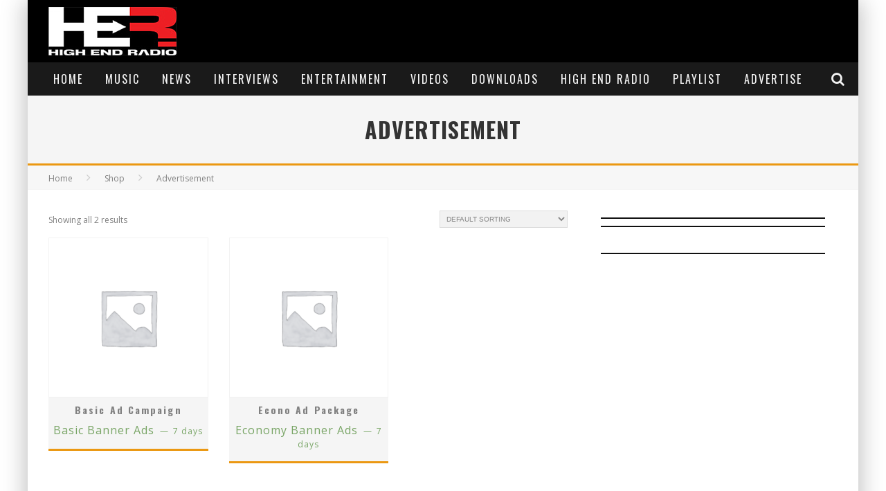

--- FILE ---
content_type: text/css
request_url: https://highendradio.com/wp-content/themes/valenti/valenti/woocommerce/css/woocommerce.css?ver=5.5.4
body_size: 3882
content:
.woocommerce ul.products li.product, .woocommerce-page ul.products li.product, .woocommerce .related ul.products li.product, .woocommerce .related ul li.product, .woocommerce .upsells.products ul.products li.product, .woocommerce .upsells.products ul li.product, .woocommerce-page .related ul.products li.product, .woocommerce-page .related ul li.product, .woocommerce-page .upsells.products ul.products li.product, .woocommerce-page .upsells.products ul li.product  {
    text-align: center;
    overflow: hidden;
    letter-spacing: 1px;
    border-bottom: 3px solid transparent;
    background: whitesmoke;
}

.woocommerce ul.products li.product a:hover, .woocommerce-page ul.products li.product a:hover {
    text-decoration: none!important;
}

.woocommerce a.button, .woocommerce-page a.button, .woocommerce button.button, .woocommerce-page button.button, .woocommerce input.button, .woocommerce-page input.button, .woocommerce #respond input#submit, .woocommerce-page #respond input#submit, .woocommerce #content input.button, .woocommerce-page #content input.button, .woocommerce .cart-collaterals .shipping_calculator a, .woocommerce-page .cart-collaterals .shipping_calculator a {
    padding: 10px;
    background: #353535;
    color: #fafafa !important;
    display: inline-block;
    border: 3px solid transparent;
    -webkit-box-shadow: none;
    box-shadow: none;
    text-transform: uppercase;
    -webkit-border-radius: 0;
    -moz-border-radius: 0;
    border-radius: 0;
    font-size: 13px;
    -webkit-transition: background .25s linear;
    -moz-transition: background .25s linear;
    -ms-transition: background .25s linear;
    -o-transition: background .25s linear;
    transition: background .25s linear;
}

.woocommerce ul.products li.product a img, .woocommerce-page ul.products li.product a img {
    margin: 0;
    box-shadow: none;
    -webkit-box-shadow: none;
    -moz-box-shadow: none;
}
.woocommerce .cart-collaterals .shipping_calculator a, .woocommerce-page .cart-collaterals .shipping_calculator a {
    width: auto;
    display: inline-block;
}

.woocommerce #content div.product div.thumbnails a, .woocommerce div.product div.thumbnails a, .woocommerce-page #content div.product div.thumbnails a, .woocommerce-page div.product div.thumbnails a {
margin-bottom: 3.8%;
}
.woocommerce .cart-collaterals .shipping_calculator .shipping-calculator-form, .woocommerce-page .cart-collaterals .shipping_calculator .shipping-calculator-form {
    margin:20px 0;
}
.woocommerce .quantity input.qty::-webkit-inner-spin-button, .woocommerce-page .quantity input.qty::-webkit-inner-spin-button, .woocommerce #content .quantity input.qty::-webkit-inner-spin-button, .woocommerce-page #content .quantity input.qty::-webkit-inner-spin-button, .woocommerce .quantity input.qty::-webkit-outer-spin-button, .woocommerce-page .quantity input.qty::-webkit-outer-spin-button, .woocommerce #content .quantity input.qty::-webkit-outer-spin-button, .woocommerce-page #content .quantity input.qty::-webkit-outer-spin-button {
    -webkit-appearance: none!important;
    margin: 0!important;
}
.woocommerce #review_form #respond p, .woocommerce-page #review_form #respond p { margin: 0 0 30px 0;}
.woocommerce #review_form #respond .comment-form-author, .woocommerce-page #review_form #respond .comment-form-author { margin: 0 4% 30px 0;}
.woocommerce #reviews h3, .woocommerce-page #reviews h3 { margin: 0 0 15px 0;}
.woocommerce form .form-row, .woocommerce-page form .form-row, #review_form textarea {
    margin: 10px 0;
}

.woocommerce form .form-row input.input-text, .woocommerce form .form-row textarea, .woocommerce-page form .form-row input.input-text, .woocommerce-page form .form-row textarea {
    background: #f7f7f7;
    -webkit-transition: background, 0.35s;
    -ms-transition: background, 0.35s;
    -o-transition: background, 0.35s;
    -transition: background, 0.35s;
    transition: background, 0.35s;
    padding: 10px;
    font-size: 14px;
    line-height: 1.5em;
    border: 1px solid #e9e9e9;
    background: #f3f3f3;
    color: gray;
    font-family: inherit;
    margin-top: 10px;
}
 .woocommerce .cart-collaterals .shipping_calculator a, .woocommerce-page .cart-collaterals .shipping_calculator a {
    font-family: inherit;
    font-weight: 700;
    padding: 8px;
}

.woocommerce .entry-content h2, .woocommerce .entry-content h3, .woocommerce-page .entry-content h2, .woocommerce-page .entry-content h3 {
    padding: 0 0 5px 0;
    letter-spacing: 0.15em;
    text-transform: uppercase;
    font-size: 16px;
    color: gray;
    margin: 0 0 20px 0;
    border-bottom: 10px solid #f0f0f0;
}
.woocommerce .product a h3, .woocommerce .product a h2 { color: gray; }

.woocommerce ul.products li.product h2, .woocommerce-page ul.products li.product h2,.woocommerce ul.products li.product h3, .woocommerce-page ul.products li.product h3 {
    padding: 15px 0 5px 0;
    letter-spacing: 0.15em;
    text-transform: none;
    margin: 0;
    border-bottom: 0;
}

.woocommerce table.shop_table tfoot td, .woocommerce table.shop_table tfoot th, .woocommerce-page table.shop_table tfoot td, .woocommerce-page table.shop_table tfoot th {
    border-top: 0;
}
.woocommerce .col2-set, .woocommerce-page .col2-set {
    margin: 20px 0;
}

.woocommerce table.my_account_orders th, .woocommerce table.my_account_orders td, .woocommerce-page table.my_account_orders th, .woocommerce-page table.my_account_orders td {
    padding: 10px;
}

.woocommerce-page ul.order_details, .woocommerce ul.order_details {
background:#f2f2f2;
padding: 20px;
}

.blockUI.blockOverlay {
    z-index: 500!important;
}
.woocommerce form.login, .woocommerce form.checkout_coupon, .woocommerce form.register, .woocommerce-page form.login, .woocommerce-page form.checkout_coupon, .woocommerce-page form.register {
    border: none;
    padding: 0px;
    margin: 20px 0;
    -webkit-border-radius: 0;
    -moz-border-radius: 0;
    border-radius: 0;
}

.woocommerce form.checkout_coupon .form-row input.input-text,  .woocommerce-page form.checkout_coupon .form-row input.input-text {
    margin-top: 0;
}

.woocommerce form .form-row input.input-text:focus, .woocommerce form .form-row textarea:focus, .woocommerce-page form .form-row input.input-text:focus, .woocommerce-page form .form-row textarea:focus {
    background: #eee;
    outline: none;
}


.woocommerce ul.products li.product h3, .woocommerce-page ul.products li.product h3, .woocommerce ul.products li.product h2, .woocommerce-page ul.products li.product h2 {
    font-size: 16px;
}

.woocommerce ul.products li .add_to_cart_button {
    margin-bottom: 20px;
    padding: 10px;
}

.woocommerce ul.products li.product a:hover img, .woocommerce-page ul.products li.product a:hover img {
    box-shadow: none;
    -webkit-box-shadow: none;
    -moz-box-shadow: none;
}

.woocommerce .woocommerce-result-count, .woocommerce-page .woocommerce-result-count {
    font-size: 12px;
    margin: 5px 0 10px 0;
}

.woocommerce #review_form {
    margin-top: 20px;
}

.added_to_cart {
    padding: 5px;
    color: #F7f7f7;
    display: inline-block;
    border: 3px solid transparent;
    -webkit-box-shadow: none;
    box-shadow: none;
    width: 100%;
    text-transform: uppercase;
    -webkit-border-radius: 0;
    -moz-border-radius: 0;
    border-radius: 0;
    font-size: 80%;
    -webkit-transition: background .25s linear;
    -moz-transition: background .25s linear;
    -ms-transition: background .25s linear;
    -o-transition: background .25s linear;
    transition: background .25s linear;
}
.woocommerce div.product form.cart div.quantity, .woocommerce-page div.product form.cart div.quantity, .woocommerce #content div.product form.cart div.quantity, .woocommerce-page #content div.product form.cart div.quantity {
    margin: 0 20px 0 0;
}
.woocommerce .quantity input.qty, .woocommerce-page .quantity input.qty, .woocommerce #content .quantity input.qty, .woocommerce-page #content .quantity input.qty {
    height: 40px;
    border: 2px solid #555;
    -webkit-border-radius: 0;
    -moz-border-radius: 0;
    border-radius: 0;
    color: #555;
}
.woocommerce .quantity .plus, .woocommerce-page .quantity .plus, .woocommerce #content .quantity .plus, .woocommerce-page #content .quantity .plus, .woocommerce .quantity .minus, .woocommerce-page .quantity .minus, .woocommerce #content .quantity .minus, .woocommerce-page #content .quantity .minus {
    background: #555;
    color: #FFFFFF;
    text-shadow: none;
    border: none;
    -webkit-border-radius: 0;
    -moz-border-radius: 0;
    border-radius: 0;
    line-height: 16px;
    height: 20px;
    webkit-box-shadow: none;
    -moz-box-shadow: none;
    box-shadow: none;
    -webkit-transition: background .25s linear;
    -moz-transition: background .25s linear;
    -ms-transition: background .25s linear;
    -o-transition: background .25s linear;
    transition: background .25s linear;
}

.woocommerce .quantity .plus:hover, .woocommerce-page .quantity .plus:hover, .woocommerce #content .quantity .plus:hover, .woocommerce-page #content .quantity .plus:hover, .woocommerce .quantity .minus:hover, .woocommerce-page .quantity .minus:hover, .woocommerce #content .quantity .minus:hover, .woocommerce-page #content .quantity .minus:hover {
    background: #555;
}

.woocommerce #content div.product .woocommerce-tabs ul.tabs li.active, .woocommerce div.product .woocommerce-tabs ul.tabs li.active, .woocommerce-page #content div.product .woocommerce-tabs ul.tabs li.active, .woocommerce-page div.product .woocommerce-tabs ul.tabs li.active, .woocommerce-tabs > ul {
    background: #f5f5f5;
}

.woocommerce #content div.product .woocommerce-tabs ul.tabs li, .woocommerce div.product .woocommerce-tabs ul.tabs li, .woocommerce-page #content div.product .woocommerce-tabs ul.tabs li, .woocommerce-page div.product .woocommerce-tabs ul.tabs li {
    float: left;
    text-align: center;
    border: 0;
    border-bottom: #e5e5e5 3px solid;
    background: whitesmoke;
    letter-spacing: 2px;
    font-weight: 700;
    text-transform: uppercase;
    display: inline-block;
    padding: 14px 30px 15px 30px;
    border-top-left-radius: 0;
    border-top-right-radius: 0;
    box-shadow: none;
    margin: 0 ;
}

.woocommerce #content div.product .woocommerce-tabs ul.tabs:before, .woocommerce div.product .woocommerce-tabs ul.tabs:before, .woocommerce-page #content div.product .woocommerce-tabs ul.tabs:before, .woocommerce-page div.product .woocommerce-tabs ul.tabs:before { border-bottom: none;}

.woocommerce #content div.product .woocommerce-tabs ul.tabs li.active:before, .woocommerce div.product .woocommerce-tabs ul.tabs li.active:before, .woocommerce-page #content div.product .woocommerce-tabs ul.tabs li.active:before, .woocommerce-page div.product .woocommerce-tabs ul.tabs li.active:before, .woocommerce #content div.product .woocommerce-tabs ul.tabs li.active:after, .woocommerce div.product .woocommerce-tabs ul.tabs li.active:after, .woocommerce-page #content div.product .woocommerce-tabs ul.tabs li.active:after, .woocommerce-page div.product .woocommerce-tabs ul.tabs li.active:after, .woocommerce #content div.product .woocommerce-tabs ul.tabs li:after, .woocommerce div.product .woocommerce-tabs ul.tabs li:after, .woocommerce-page #content div.product .woocommerce-tabs ul.tabs li:after, .woocommerce-page div.product .woocommerce-tabs ul.tabs li:after, .woocommerce #content div.product .woocommerce-tabs ul.tabs li:before, .woocommerce div.product .woocommerce-tabs ul.tabs li:before, .woocommerce-page #content div.product .woocommerce-tabs ul.tabs li:before, .woocommerce-page div.product .woocommerce-tabs ul.tabs li:before   {
box-shadow: none;
}

.woocommerce #content div.product .woocommerce-tabs ul.tabs li:after, .woocommerce div.product .woocommerce-tabs ul.tabs li:after, .woocommerce-page #content div.product .woocommerce-tabs ul.tabs li:after, .woocommerce-page div.product .woocommerce-tabs ul.tabs li:after {
right: 0;
-webkit-border-bottom-left-radius: 0;
-moz-border-bottom-left-radius: 0;
border-bottom-left-radius: 0;
border-width: 0;
}

.woocommerce #content div.product .woocommerce-tabs ul.tabs li:before, .woocommerce div.product .woocommerce-tabs ul.tabs li:before, .woocommerce-page #content div.product .woocommerce-tabs ul.tabs li:before, .woocommerce-page div.product .woocommerce-tabs ul.tabs li:before {
left: 0;
-webkit-border-bottom-right-radius: 0;
-moz-border-bottom-right-radius: 0;
border-bottom-right-radius: 0;
border-width: 0;
}

.woocommerce #content div.product .woocommerce-tabs ul.tabs, .woocommerce div.product .woocommerce-tabs ul.tabs, .woocommerce-page #content div.product .woocommerce-tabs ul.tabs, .woocommerce-page div.product .woocommerce-tabs ul.tabs {
padding: 0;
margin: 20px 0;

}

.woocommerce .cb-rating-wrap {
    display: block;
    width: 100%;
}

.woocommerce .products ul li.product-category h3, .woocommerce-page .products ul li.product-category h3, .woocommerce ul.products li.product-category h3, .woocommerce-page ul.products li.product-category h3 , .woocommerce .products ul li.product-category h2, .woocommerce-page .products ul li.product-category h2, .woocommerce ul.products li.product-category h2, .woocommerce-page ul.products li.product-category h2 {
    padding: 20px 0;
}

.added_to_cart, .woocommerce a.button.alt, .woocommerce-page a.button.alt, .woocommerce button.button.alt, .woocommerce-page button.button.alt, .woocommerce input.button.alt, .woocommerce-page input.button.alt, .woocommerce #respond input#submit.alt, .woocommerce-page #respond input#submit.alt, .woocommerce #content input.button.alt, .woocommerce-page #content input.button.alt {
    border: none;
    text-shadow: none;
    padding: 10px 20px;
    color: #fafafa;
    display: inline-block;
}
.woocommerce div.product form.cart .button, .woocommerce #content div.product form.cart .button, .woocommerce-page div.product form.cart .button, .woocommerce-page #content div.product form.cart .button {
    font-size: 100%;
}

.woocommerce table.cart td.actions .button.alt, .woocommerce #content table.cart td.actions .button.alt, .woocommerce-page table.cart td.actions .button.alt, .woocommerce-page #content table.cart td.actions .button.alt {
    margin-left: 10px;
}
.woocommerce .cart-collaterals .cross-sells ul.products li, .woocommerce-page .cart-collaterals .cross-sells ul.products li {
    width: 45%;
}

.woocommerce #content div.product .woocommerce-tabs ul.tabs li a, .woocommerce div.product .woocommerce-tabs ul.tabs li a, .woocommerce-page #content div.product .woocommerce-tabs ul.tabs li a, .woocommerce-page div.product .woocommerce-tabs ul.tabs li a {
display: inline-block;
padding: 0;
color: #999999;
text-shadow: none;
text-align: center;
letter-spacing: 2px;
font-weight: 700;
text-transform: uppercase;
}

.woocommerce a.button.alt:hover, .woocommerce-page a.button.alt:hover, .woocommerce button.button.alt:hover, .woocommerce-page button.button.alt:hover, .woocommerce input.button.alt:hover, .woocommerce-page input.button.alt:hover, .woocommerce #respond input#submit.alt:hover, .woocommerce-page #respond input#submit.alt:hover, .woocommerce #content input.button.alt:hover, .woocommerce-page #content input.button.alt:hover {
    text-shadow: none;
    text-decoration: none!important;
}

.woocommerce a.button.alt:focus, .woocommerce-page a.button.alt:focus, .woocommerce button.button.alt:focus, .woocommerce-page button.button.alt:focus, .woocommerce input.button.alt:focus, .woocommerce-page input.button.alt:focus, .woocommerce #respond input#submit.alt:focus, .woocommerce-page #respond input#submit.alt:focus, .woocommerce #content input.button.alt:focus, .woocommerce-page #content input.button.alt:focus {
    text-decoration: none!important;
}

.woocommerce a.button.alt, .woocommerce-page a.button.alt, .woocommerce button.button.alt, .woocommerce-page button.button.alt, .woocommerce input.button.alt, .woocommerce-page input.button.alt {
    background: #555;
}

.woocommerce .single_add_to_cart_button {
    letter-spacing: 2px;
}
.woocommerce .cart_item a, .woocommerce .shipping-calculator-button  { color: #666;}

 .woocommerce .shipping-calculator-button {
  background: #555;
  padding: 2px 7px;
  font-size: 10px !important;
  display: inline-block;
  color: #E8E8E8;
  letter-spacing: 1px;
  -webkit-transition: background, 0.35s;
  -moz-transition: background, 0.35s;
  -o-transition: background, 0.35s;
  transition: background, 0.35s;
  margin-top: 15px;
  text-transform: uppercase;
  font-weight: 700;
}

 .woocommerce .shipping-calculator-button:hover,  .woocommerce .shipping-calculator-button:focus {
 text-decoration: none!important;
}

.woocommerce .single_add_to_cart_button:before {
    font-size:18px;
    margin-right: 10px;
    content: "\f07a";
    font-family: FontAwesome;

}

.woocommerce .checkout-button {
    letter-spacing: 2px;
}

.woocommerce div.product p.price, .woocommerce-page div.product p.price {
    font-size: 26px;
    letter-spacing: 1px;
    margin: 0 0 10px 0;
}

.woocommerce .posted_in, .woocommerce .tagged_as {
    display: block;
    margin-bottom: 10px;
}

.woocommerce .posted_in a, .woocommerce .tagged_as a {
   padding: 6px 10px;
    font-size: 12px !important;
    display: inline-block;
    color: #999999;
    background: #f7f7f7;
    margin: 0 5px 5px 0;
    letter-spacing: 1px;
    border: 3px solid #e5e5e5;
    -webkit-transition: background, 0.35s;
    -moz-transition: background, 0.35s;
    -o-transition: background, 0.35s;
    transition: background, 0.35s;
}
.woocommerce .posted_in a:hover, .woocommerce .tagged_as a:hover {
    background-color: #e5e5e5;
    color: gray;
    text-decoration: none !important;
}
.woocommerce .posted_in .posted_in_title, .woocommerce .tagged_as .posted_in_title {
    letter-spacing: 1px;
    text-transform: uppercase;
    font-size: 16px;
    margin-right: 10px;
    vertical-align: middle;
}

.woocommerce-tabs .panel h2 {
    font-size: 16px;
    text-transform: uppercase;

    letter-spacing: 1px;
}

.woocommerce-tabs .panel #tab-description h2, .woocommerce #reviews #comments h2, .woocommerce-page #reviews #comments h2 {
    margin: -10px 0;
    border-bottom: 0;
}

.woocommerce #respond p, .woocommerce-page #respond p {
    margin: 0 0 10px 0;
}
.woocommerce-tabs .panel #tab-reviews h2 {
    margin: -5px 0 15px 0;
}

.woocommerce #reviews #comments ol.commentlist li img.avatar, .woocommerce-page #reviews #comments ol.commentlist li img.avatar {
    width: 50px;
    height: 50px;
    padding: 0;
    border: none;
    position: relative;
}

.woocommerce #reviews #comments ol.commentlist li .comment-text, .woocommerce-page #reviews #comments ol.commentlist li .comment-text {
    border: none;
    padding: 0 0 0 20px;
}

.woocommerce #reviews #comments ol.commentlist li .comment-text p, .woocommerce-page #reviews #comments ol.commentlist li .comment-text p {
    margin:  0 0 10px 0;
}

.woocommerce #reviews #comments ol.commentlist li .comment-text p.meta strong, .woocommerce-page #reviews #comments ol.commentlist li .comment-text p.meta strong {
    color: #4d4d4d;
    font-size: 14px;
    margin-right: 5px;
}

.woocommerce .add_review {
    text-align: right;
}
.woocommerce #reviews #comments ol.commentlist li, .woocommerce-page #reviews #comments ol.commentlist li {
    margin: 20px 0 0;
    background: #f2f2f2;
    padding: 20px;
}

.woocommerce .cb-woo-aggregate-rating {
    padding: 0 20px 0 0;
}

.woocommerce div.product div.images img, .woocommerce-page div.product div.images img, .woocommerce #content div.product div.images img, .woocommerce-page #content div.product div.images img {
    box-shadow: none;
    -webkit-box-shadow: none;
    -moz-box-shadow: none;
    margin: 0;
}


.woocommerce div.product form.cart .variations select, .woocommerce-page div.product form.cart .variations select, .woocommerce #content div.product form.cart .variations select, .woocommerce-page #content div.product form.cart .variations select, .woocommerce .woocommerce-ordering select, .woocommerce-page .woocommerce-ordering select, .woocommerce form .form-row select, .woocommerce-page form .form-row select {
    padding: 5px;
    background: #f2f2f2;
    border: 1px solid #DDD;
    color: #888;
    font-size: 10px;
    text-transform: uppercase;
}

.woocommerce form .form-row select, .woocommerce-page form .form-row select {
    font-size: 14px;
}

.woocommerce ul.products li.product .onsale, .woocommerce-page ul.products li.product .onsale {
margin: 3px;
}

.woocommerce div.product span.price del, .woocommerce-page div.product span.price del, .woocommerce #content div.product span.price del, .woocommerce-page #content div.product span.price del, .woocommerce div.product p.price del, .woocommerce-page div.product p.price del, .woocommerce #content div.product p.price del, .woocommerce-page #content div.product p.price del {
    font-size: inherit;
}

div.pp_woocommerce .pp_content_container {

    -webkit-border-radius: 0;
    -moz-border-radius: 0;
    border-radius: 0;
    box-shadow: none;
    -webkit-box-shadow: none;
    -moz-box-shadow: none;
    border: 3px solid #e9e9e9;
}

div.pp_overlay {
    background: #000;
}

.woocommerce a.button, .woocommerce button.button, .woocommerce input.button, .woocommerce #respond input#submit, .woocommerce #content input.button, .woocommerce-page a.button, .woocommerce-page button.button, .woocommerce-page input.button, .woocommerce-page #respond input#submit, .woocommerce-page #content input.button {
    text-shadow: none;
}


.woocommerce .woocommerce-message, .woocommerce-page .woocommerce-message, .woocommerce .woocommerce-error, .woocommerce .woocommerce-info,  .woocommerce-page .woocommerce-error, .woocommerce-page .woocommerce-info {
    padding: 20px 1em 1em 3.5em!important;
    margin: 0 0 2em!important;
    -webkit-border-radius: 0;
    -moz-border-radius: 0;
    border-radius: 0;
    background: #F2F2F2;
    color: #5e5e5e;
    text-shadow: none;
    border: 1px solid #E4E4E4;
    -webkit-box-shadow: none;
    box-shadow: none;
    overflow: hidden;
}
.woocommerce-message .button {
    margin-top: -10px!important;
}

.woocommerce .woocommerce-message:before, .woocommerce-page .woocommerce-message:before, .woocommerce .woocommerce-error:before,  .woocommerce .woocommerce-info:before, .woocommerce-page .woocommerce-error:before,  .woocommerce-page .woocommerce-info:before {
    font-size: 24px;
    left: 0;
    line-height: 18px;
    height: 100%;
    text-shadow: none;
    top: 0;
    padding: 20px 5px 0;
    color: #fff;
}

.woocommerce .wc-forward:before {
	font-family: FontAwesome;
	content: '\f07a';
	margin-right: 10px;
}

.woocommerce #payment div.payment_box, .woocommerce-page #payment div.payment_box {
position: relative;
padding: 1em 2%;
margin: 1em 0 1em 0;
-webkit-border-radius: 0;
-moz-border-radius: 0;
border-radius: 0;
line-height: 1.5em;
background: #ebe9eb;
box-shadow:none;
-webkit-box-shadow: none;
-moz-box-shadow: none;
color: #666;
text-shadow: none;
}

.woocommerce table.shop_table, .woocommerce-page table.shop_table {
    border: 0;
    -webkit-border-radius: 0;
    -moz-border-radius: 0;
    border-radius: 0;
}

.woocommerce table.shop_table th, .woocommerce-page table.shop_table th {
    text-transform: uppercase;
    letter-spacing: 1px;
    color: #666;
    font-weight: 400;
}
.woocommerce .cart-collaterals .cart_totals tr td, .woocommerce .cart-collaterals .cart_totals tr th, .woocommerce-page .cart-collaterals .cart_totals tr td, .woocommerce-page .cart-collaterals .cart_totals tr th {
    padding: 0 6px 20px 6px;
    border: 0;
}
.woocommerce .entry-content table tr th, .woocommerce-page .entry-content table tr th {
    border-bottom: 1px solid #e7e7e7;
    background-color: #fff;
    text-align: left;
}

.woocommerce .entry-content table tr td, .woocommerce-page .entry-content table tr td {
    text-align: left;
}

.woocommerce .cart-collaterals .cart_totals, .woocommerce-page .cart-collaterals .cart_totals {
    text-align: left;
}
.woocommerce .quantity, .woocommerce #content .quantity, .woocommerce-page .quantity, .woocommerce-page #content .quantity {
    float:left;
}

.woocommerce table.cart td.actions .coupon .input-text, .woocommerce #content table.cart td.actions .coupon .input-text, .woocommerce-page table.cart td.actions .coupon .input-text, .woocommerce-page #content table.cart td.actions .coupon .input-text {
    width: 100px;
     height: 40px;
     margin: 0 10px 0 0;
     box-shadow: none;
    -webkit-box-shadow: none;
    -moz-box-shadow: none;
}
.woocommerce table.cart img, .woocommerce #content table.cart img, .woocommerce-page table.cart img, .woocommerce-page #content table.cart img {
    margin:0;
}

.woocommerce-cart.woocommerce-page .quantity .minus, .woocommerce-cart.woocommerce-page .quantity .plus {
    background: #ddd;
}

.woocommerce .cart .button, .woocommerce .cart input.button, .woocommerce-page .cart .button, .woocommerce-page .cart input.button {
    height: 40px;
}

.woocommerce .cart .button:hover, .woocommerce .cart input.button:hover, .woocommerce-page .cart .button:hover, .woocommerce-page .cart input.button:hover, .woocommerce a.button:hover, .woocommerce-page a.button:hover {
    text-decoration: none;
}

.woocommerce table.shop_table td, .woocommerce-page table.shop_table td {
    border: 0;
    border-bottom: 1px solid #E6E6E6;
    padding: 20px 12px;
 }

.woocommerce-cart.woocommerce-page .quantity input.qty {
    border-color: #ddd;
}
.woocommerce table.shop_table thead tr th, .woocommerce-page table.shop_table thead tr th {
    border-bottom: 3px solid #e7e7e7;
    background-color: #f0f0f0;
}


.woocommerce .products .star-rating, .woocommerce-page .products .star-rating {
        margin: 5px 0 10px 100px;
}

.woocommerce ul.products li.product .price, .woocommerce-page ul.products li.product .price {
    margin-bottom: 15px;
}

.woocommerce ul.products li.product .price del, .woocommerce-page ul.products li.product .price del {
    font-size: 15px;
    display: inline-block;
}

.woocommerce ul.products li.product .price ins, .woocommerce-page ul.products li.product .price ins, .woocommerce ul.products li.product .price, .woocommerce-page ul.products li.product .price {
    font-size: 16px;
}

.woocommerce ul.products li.last, .woocommerce-page ul.products li.last {
    margin-right:0!important;
}

.woocommerce ul.products li.product .star-rating { font-size: 1em;}

/********************************************
WOOCOMMERCE WIDGETS
*********************************************/

.woocommerce ul.cart_list, .woocommerce-page ul.cart_list, .woocommerce ul.product_list_widget, .woocommerce-page ul.product_list_widget {
    background: #f2f2f2;
    padding: 10px;
}

.woocommerce ul.cart_list li img, .woocommerce-page ul.cart_list li img, .woocommerce ul.product_list_widget li img, .woocommerce-page ul.product_list_widget li img {
    float: left;
    width: 60px;
    margin: 0 20px 0 0;
    box-shadow: none;
    -webkit-box-shadow: none;
    -moz-box-shadow: none;
}

.widget_product_search .screen-reader-text, .widget_product_search #searchsubmit {
    display: none;
}

.widget_product_search #s {
    width: 100%;
    color: #999999;
    border: 3px solid #eee;
    font-size: 18px;
    padding: 10px 20px;
    height: 60px;
    outline: none;
    -webkit-transition: background, 0.35s;
    -ms-transition: background, 0.35s;
    -o-transition: background, 0.35s;
    -transition: background, 0.35s;
    transition: background, 0.35s;
}

.widget_product_search #s:focus {
    background: #f2f2f2;
}

.widget_product_categories .product-categories li a, .widget_product_tag_cloud .tagcloud a {
    padding: 6px 10px;
    font-size: 12px !important;
    display: inline-block;
    color: #999999;
    float: left;
    background: #f7f7f7;
    margin: 0 5px 5px 0;
    letter-spacing: 1px;
    border: 3px solid #e5e5e5;
    -webkit-transition: background, 0.35s;
    -moz-transition: background, 0.35s;
    -o-transition: background, 0.35s;
    transition: background, 0.35s;
}

.widget_product_categories .product-categories li a:hover, .widget_product_tag_cloud .tagcloud a:hover {
    background-color: #e5e5e5;
    color: gray;
    text-decoration: none !important;
}

.widget_random_products ul.product_list_widget li, .widget_onsale ul.product_list_widget li, .widget_recently_viewed_products ul.product_list_widget li, .widget_recent_products ul.product_list_widget li, .widget_best_sellers ul.product_list_widget li, .widget_top_rated_products ul.product_list_widget li, .widget_recent_reviews ul.product_list_widget li, .widget_shopping_cart ul.product_list_widget li {
    padding: 0;
    margin: 0 0 20px 0;
}

.woocommerce span.onsale {
  top: 0;
  left: 0;
  border-radius: 0;
}

.woocommerce div.product p.price del, .woocommerce div.product span.price del {
	display: inline-block;
}

.widget_random_products ul.product_list_widget li:last-child, .widget_onsale ul.product_list_widget li:last-child, .widget_recently_viewed_products ul.product_list_widget li:last-child, .widget_recent_products ul.product_list_widget li:last-child, .widget_best_sellers ul.product_list_widget li:last-child, .widget_top_rated_products ul.product_list_widget li:last-child, .widget_recent_reviews ul.product_list_widget li:last-child, .widget_shopping_cart ul.product_list_widget li:last-child {
margin: 0;
}

.widget_random_products ul.product_list_widget li img, .widget_onsale ul.product_list_widget li img, .widget_recently_viewed_products ul.product_list_widget li img, .widget_recent_products ul.product_list_widget li img, .widget_best_sellers ul.product_list_widget li img, .widget_top_rated_products ul.product_list_widget li img, .widget_recent_reviews ul.product_list_widget li img, .widget_shopping_cart ul.product_list_widget li img {
    margin-left: 0;
    margin-right: 20px;
}

.widget_recent_reviews ul.product_list_widget li .star-rating, .widget_top_rated_products ul.product_list_widget li .star-rating {
    margin: 3px 0;
}

.woocommerce .widget_price_filter .ui-slider .ui-slider-handle, .woocommerce-page .widget_price_filter .ui-slider .ui-slider-handle {
    width: 1em;
    height: 2em;
    background: #bbb;
    top: -0.5em;
}

.widget_shopping_cart .total {
    text-align: right;
    font-size: 16px;
}

.widget_shopping_cart .total strong {
    text-transform: uppercase;
}

.widget_shopping_cart .buttons {
    text-align: right;
}
.woocommerce .widget_price_filter .ui-slider .ui-slider-range, .woocommerce-page .widget_price_filter .ui-slider .ui-slider-range {
    background: #ddd;
    box-shadow: none;
    -webkit-box-shadow: none;
    -moz-box-shadow: none;
}

.woocommerce .widget_price_filter .price_slider, .woocommerce-page .widget_price_filter .price_slider {
    margin-bottom: 20px;
}

.woocommerce .widget_price_filter .price_slider_wrapper .ui-widget-content, .woocommerce-page .widget_price_filter .price_slider_wrapper .ui-widget-content {
    background: #333;
}

.woocommerce .widget_price_filter .ui-slider-horizontal, .woocommerce-page .widget_price_filter .ui-slider-horizontal {
    height: 15px;
}

.woocommerce .woocommerce-pagination, .woocommerce-page .woocommerce-pagination {
    display: inline-block;
}

.woocommerce nav.woocommerce-pagination ul li {
	margin: 0 10px 0 0;
	border: none;
}

.woocommerce nav.woocommerce-pagination ul {
  border: none;
  border-right: 0;
  margin: 0;
}

.woocommerce nav.woocommerce-pagination ul li a, .woocommerce nav.woocommerce-pagination ul li span {
 	margin: 0; 
 	text-decoration: none;
 	line-height: 1.5;
 	font-size: 1em;
 	font-weight: 400;
 	min-width: 1em;
 	display: block;
}


.woocommerce-pagination .page-numbers li a {
  padding:3px 10px!important;
}
.woocommerce nav.woocommerce-pagination ul li span.current {
	background: #b3b3b3;
	color: #fff;
}

@media only screen and (min-width: 481px) {

    .woocommerce .products .star-rating, .woocommerce-page .products .star-rating {
        margin: 5px 0 10px 30px;
    }

    .woocommerce .cart-collaterals .cross-sells ul.products li .star-rating, .woocommerce-page .cart-collaterals .cross-sells ul.products li .star-rating {
       margin: 5px 0 10px 10px;
    }
}

@media only screen and (min-width: 768px) {
    .woocommerce ul.cart_list, .woocommerce-page ul.cart_list, .woocommerce ul.product_list_widget, .woocommerce-page ul.product_list_widget {
        padding: 15px;
    }

    .widget_random_products ul.product_list_widget li, .widget_onsale ul.product_list_widget li, .widget_recently_viewed_products ul.product_list_widget li, .widget_recent_products ul.product_list_widget li, .widget_best_sellers ul.product_list_widget li, .widget_top_rated_products ul.product_list_widget li, .widget_recent_reviews ul.product_list_widget li, .widget_shopping_cart ul.product_list_widget li  {
        margin: 0 0 10px 0;
    }

}

@media only screen and (min-width: 1020px) {
    .woocommerce ul.cart_list, .woocommerce-page ul.cart_list, .woocommerce ul.product_list_widget, .woocommerce-page ul.product_list_widget {
        padding: 20px;
    }

    .woocommerce .products .star-rating, .woocommerce-page .products .star-rating {
        margin: 5px 0 10px 55px;
    }

    .woocommerce .cart-collaterals .cross-sells ul.products li .star-rating, .woocommerce-page .cart-collaterals .cross-sells ul.products li .star-rating {
       margin: 5px 0 10px 30px;
    }

    .widget_random_products ul.product_list_widget li, .widget_onsale ul.product_list_widget li, .widget_recently_viewed_products ul.product_list_widget li, .widget_recent_products ul.product_list_widget li, .widget_best_sellers ul.product_list_widget li, .widget_top_rated_products ul.product_list_widget li, .widget_recent_reviews ul.product_list_widget li, .widget_shopping_cart ul.product_list_widget li  {
        margin: 0 0 20px 0;
    }


}

@media only screen and (min-width: 1200px) {

    .woocommerce .products .star-rating, .woocommerce-page .products .star-rating {
        margin: 5px 0 10px 75px;
    }

    .woocommerce .cart-collaterals .cross-sells ul.products li .star-rating, .woocommerce-page .cart-collaterals .cross-sells ul.products li .star-rating {
       margin: 5px 0 10px 40px;
    }
    .woocommerce-pagination .page-numbers li a {
	  padding: 10px 20px!important;
	}
}
